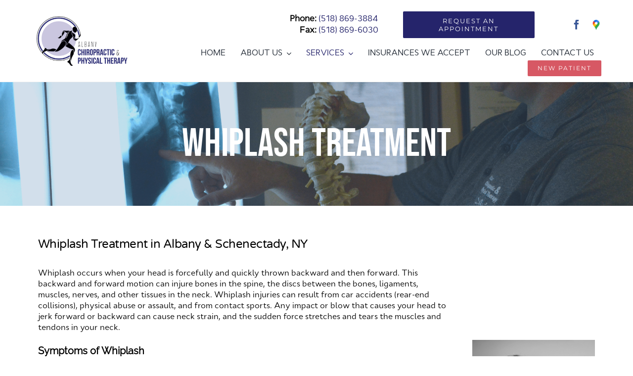

--- FILE ---
content_type: text/javascript
request_url: https://albanychiroandpt.com/wp-content/plugins/al-fb-reviews/assets/scripts/al-main-script.js?ver=2.1.11
body_size: 3181
content:
function setWrapperHeight(slideWrapper, offset, newHeight) {
	var columns = parseInt(slideWrapper.attr("data-columns"));
	var nextReviews = null;

	var children = slideWrapper.find(".al-slide-wrapper").children();

	if (offset < 0) {
		nextReviews = children.slice(offset);
		nextReviews = nextReviews.add( children.slice(0, columns + offset) );
	} else {
		nextReviews = children.slice(offset, columns + offset);
	}

	if ( typeof newHeight === 'undefined' ) newHeight = 0;
	var arrHeights = nextReviews.map(function () {
		return jQuery(this).outerHeight();
	}).get();
	arrHeights.push( newHeight );
	var maxHeight = Math.max.apply(null, arrHeights);

	slideWrapper.find(".al-slide-wrapper").height(maxHeight);
}

function stopSliderTiming(slideWrapper) {
	clearTimeout( slideWrapper.data("timer") );
}

function startSliderTiming(slideWrapper, timing) {
	stopSliderTiming(slideWrapper);

	if (timing !== 0) {
		var timer = setTimeout(function() {
			nextReview(slideWrapper);
			startSliderTiming(slideWrapper, timing);
		}, timing);

		slideWrapper.data("timer", timer);
	} else {
		slideWrapper.data("timer", null);
	}
}

function getShiftIndex(slideWrapper, direction) {
	var columns = parseInt(slideWrapper.attr("data-columns"));
	var columnShift = parseInt(slideWrapper.attr("data-shift"));

	if (columnShift == 0) columnShift = columns;

	return slideWrapper.data("index") + columnShift * direction;
}

function prevReview(slideWrapper) {
	goToReview(slideWrapper, getShiftIndex(slideWrapper, -1));
}

function nextReview(slideWrapper) {
	

	goToReview(slideWrapper, getShiftIndex(slideWrapper, 1));
}

function goToReview(slideWrapper, index) {
	if (slideWrapper.data("can-slide")) {
		var children = slideWrapper.find(".al-slide-wrapper").children();
		var currentIndex = slideWrapper.data("index");
		var deltaIndex = index - currentIndex;
		var newIndex = index % children.length;
		slideWrapper.data("index", newIndex);

		if (currentIndex == children.length - 1 && newIndex == 0) {
			deltaIndex = 1;
		} else if (currentIndex == 0 && newIndex == children.length - 1) {
			deltaIndex = -1;
		}

		slideWrapper.find(".al-reviews-slider-pagination li").removeClass("al-current")
			.eq(newIndex).addClass("al-current");

		var columnShift = Math.abs(deltaIndex);

		if ( slideWrapper.is(":visible") ) {
			if (deltaIndex > 0) {
				setWrapperHeight(slideWrapper, columnShift);

				slideWrapper.data("can-slide", false);
				children.eq(0).on("transitionend", function() {
					jQuery(this).off("transitionend");
					slideWrapper.data("can-slide", true);

					children.addClass("notransition");
					children.css("transform", "");
					/* jshint ignore:start */
					children[0].offsetHeight;	// trigger reflow to apply changes
					/* jshint ignore:end */
					
					children.removeClass("notransition");

					children.slice(0, columnShift).appendTo( slideWrapper.find(".al-slide-wrapper") );
				});

				children.css("transform", "translate(-" + (columnShift * 100) + "%, 0)");
			} else if (deltaIndex < 0) {
				setWrapperHeight(slideWrapper, -columnShift);

				slideWrapper.data("can-slide", false);
				children.eq(0).on("transitionend", function() {
					jQuery(this).off("transitionend");
					slideWrapper.data("can-slide", true);
				});

				children.slice(-columnShift).prependTo( slideWrapper.find(".al-slide-wrapper") );
				children.addClass("notransition");
				children.css("transform", "translate(-" + (columnShift * 100) + "%, 0)");
				/* jshint ignore:start */
				children[0].offsetHeight;	//trigger reflow to apply changes
				/* jshint ignore:end */

				children.removeClass("notransition");
				children.css("transform", "");
			}
		} else {
			children.eq(0).off("transitionend");
			children.css("transform", "");
			children.slice(0, columnShift).appendTo( slideWrapper.find(".al-slide-wrapper") );
		}
	}
}

function showMoreReviews(elem, button) {
	var cols = parseInt(elem.attr("data-columns"));
	var newRows = parseInt(elem.attr("data-shift"));
	var visibleReviews = elem.children("div.visible").length;

	var nextVisible = null;
	if (newRows == 0) {
		nextVisible = elem.children("div").slice(visibleReviews);
	} else {
		nextVisible = elem.children("div").slice(visibleReviews, visibleReviews + newRows * cols);
	}

	var currHeight = elem.outerHeight();
	elem.css("max-height", currHeight);
	elem.addClass("al-transition");
	nextVisible.addClass("visible");
	/* jshint ignore:start */
	elem[0].offsetHeight;	//trigger reflow to apply changes
	/* jshint ignore:end */

	var maxHeight = elem[0].scrollHeight;
	elem.css("max-height", maxHeight);

	if ( elem.children("div:not(.visible)").length == 0 ) {
		if ( !elem.hasClass("fusion-child-element") ) {
			button.hide();
		}
		elem.find(".reviews").children("div").addClass("visible");
		elem.find(".reviews").css("max-height", "none");
	}
}

function truncateTags(elem, charCount) {
	var grabText = '';
	var missCount = charCount;

	jQuery(elem).contents().each(function() {
		if (this.nodeType == Node.TEXT_NODE) {
			var curText = this.data.replace(/\s\s|\n/g, " ");
			grabText += curText.substr(0, missCount);
			missCount -= Math.min(curText.length, missCount);
		} else if (this.nodeType == Node.ELEMENT_NODE) {
			var childPart = truncateTags(this, missCount);
			grabText += childPart.text;
			missCount -= childPart.count;
		}
		if (missCount == 0) {
			return false;
		}
	});

	return {
		text: elem.outerHTML.match(/^<[^>]+>/m)[0] + grabText + '</' + elem.localName + '>',
		count: charCount - missCount
	};
}

function truncateTagsByWord(elem, wordCount) {
	var words = jQuery(elem).text().trim().split(/[\s]+/).slice(0, wordCount);
	var charCount = 0;
	for (var i = 0; i < words.length; i++) {
		charCount += words[i].length + 1; //include space between words
	}
	//charCount--; //remove last space

	return truncateTags(elem, charCount);
}

function getAppendingElement(elem) {
	var node = elem.contents().last();

	try {
		if (node[0].nodeType == Node.TEXT_NODE || node[0].tagName.toLowerCase() == "a") {
			return node.parent();
		} else {
			return node;
		}
	} catch (err) {
		console.log("[ArcticLune] Appended text is too long.");
		return null;
	}
}

(function($){
	$.fn.shuffle = function() {
 
		var allElems = this.get();
		var getRandom = function(max) {
			return Math.floor(Math.random() * max);
		};
		var shuffled = $.map(allElems, function() {
			var random = getRandom(allElems.length),
				randEl = $(allElems[random]).clone(true)[0];
			allElems.splice(random, 1);
			return randEl;
		});
 
		this.each(function(i){
			$(this).replaceWith($(shuffled[i]));
		});
 
		return $(shuffled);
	};
})(jQuery);

function initFB_AL_Reviews( elem ) {
	elem = jQuery(".al-fb-reviews", elem);

	jQuery(".al-reviews-random").each(function() {
		jQuery(".review", this).shuffle();
	});

	jQuery(".al-reviews-slider").each(function() {
		var slideWrapper = jQuery(this);
		var slideTiming = slideWrapper.attr("data-timing") * 1000;
		slideWrapper.data("index", 0);
		slideWrapper.data("can-slide", true);

		slideWrapper.on("mouseenter", function() {
			stopSliderTiming(slideWrapper);
		});
		slideWrapper.on("mouseleave", function() {
			startSliderTiming(slideWrapper, slideTiming);
		});

		slideWrapper.find(".al-reviews-slider-arrow-left").on("click", function() {
			stopSliderTiming(slideWrapper);

			prevReview(slideWrapper);
		});
		slideWrapper.find(".al-reviews-slider-arrow-right").on("click", function() {
			stopSliderTiming(slideWrapper);

			nextReview(slideWrapper);
		});
		slideWrapper.find(".al-reviews-slider-pagination li").eq(0).addClass("al-current");
		slideWrapper.find(".al-reviews-slider-pagination li").on("click", function() {
			stopSliderTiming(slideWrapper);

			var index = jQuery(this).index();

			goToReview(slideWrapper, index);
		});

		setTimeout(setWrapperHeight, 100, slideWrapper, 0);
		startSliderTiming(slideWrapper, slideTiming);
	});

	jQuery(".al-reviews-grid").each(function(){
		var currentContainer = jQuery(this);
		var initialRows = parseInt(currentContainer.attr("data-initial-rows"));

		if (initialRows == 0) {
			//show all reviews
			currentContainer.css("max-height", "none");
			currentContainer.children(".review, .fusion-builder-live-child-element").addClass("visible");
		} else {
			//show initial reviews
			var cols = parseInt(currentContainer.attr("data-columns"));
			currentContainer.children(".review, .fusion-builder-live-child-element").slice(0, initialRows * cols).addClass("visible");
			/* jshint ignore:start */
			currentContainer[0].offsetHeight;	//trigger reflow to apply changes
			/* jshint ignore:end */
			var currHeight = currentContainer[0].scrollHeight;
			currentContainer.css("max-height", "none");

			var hideButton = false;
			if ( !currentContainer.hasClass("fusion-child-element") && currentContainer.children(".review:not(.visible), .fusion-builder-live-child-element:not(.visible)").length == 0 ) {
				hideButton = true;
			}

			var buttonID = currentContainer.attr("data-button-id");
			if (buttonID != undefined) {
				if (hideButton) {
					jQuery("#" + buttonID).hide();
				} else {
					jQuery("#" + buttonID).on("click", function(e) {
						e.preventDefault();
						showMoreReviews(currentContainer, jQuery(this));
					});
				}
			} else {
				if (hideButton) {
					currentContainer.siblings(".al-grid-show-more").find("> div").hide();
				} else {
					currentContainer.siblings(".al-grid-show-more").find("> div").on("click", function() {
						showMoreReviews(currentContainer, jQuery(this));
					});
				}
			}
		}

		currentContainer.on("transitionend", function() {
			currentContainer.removeClass("al-transition");
			currentContainer.css("max-height", "none");
		});
	});

	jQuery(".al-truncate-char", elem).each(function() {
		var truncLength = parseInt(jQuery(this).attr("data-trunc"));
		var doShowLess = jQuery(this).hasClass("al-truncate-showless");

		if ( jQuery(".review-body-short", this).text().trim().length > truncLength ) {
			var truncText = jQuery(this).attr("data-trunc-text");
			var truncLink = jQuery(this).attr("data-trunc-linktext");
			var truncTextContent = '<span class="al-trunctext">' + truncText + '</span>';
			var truncLinkContent = '<a href="javascript:void(0);" class="al-readmore">' + truncLink + '</a>';
			var truncLinkStyle = jQuery(this).attr("data-trunc-linkstyle");

			var showLessLinkContent = '';
			var showLessLinkStyle = '';
			if (doShowLess) {
				showLessLinkContent = '<a href="javascript:void(0);" class="al-readless">' + jQuery(this).attr("data-showless-text") + '</a>';
				showLessLinkStyle = jQuery(this).attr("data-showless-style");
			}

			var truncAppendLength = 0;
			var truncAppend = "";
			if (truncLinkStyle == "inline") {
				truncAppend = truncTextContent + ' ' + truncLinkContent;
			} else if (truncLinkStyle == "below") {
				truncAppend = truncTextContent;
			}

			jQuery(".review-body-short", this).each(function () {
				var newContent = truncateTags(this, truncLength - truncAppendLength).text;
				jQuery(this).html(newContent);

				var appElement = getAppendingElement(jQuery(".review-body", this));
				if (appElement != null) {
					appElement.append(truncAppend);
					if (truncLinkStyle == "below") {
						jQuery(".review-body", this).append("<p>" + truncLinkContent + "</p>");
					}
	
					var newShort = jQuery(".review-body", this).unwrap();

					if (doShowLess) {
						var appElementFull = getAppendingElement(newShort.siblings(".review-body-full"));
						if (appElementFull != null) {
							if (showLessLinkStyle == "below") {
								newShort.siblings(".review-body-full").append("<p>" + showLessLinkContent + "</p>");
							} else {
								appElementFull.append(showLessLinkContent);
							}
						}
					}
				}
			});
		}
	});
	jQuery(".al-truncate-word", elem).each(function() {
		var truncLength = parseInt(jQuery(this).attr("data-trunc"));
		var doShowLess = jQuery(this).hasClass("al-truncate-showless");

		if ( jQuery(".review-body-short", this).text().trim().split(/[\s]+/).length > truncLength ) {
			var truncText = jQuery(this).attr("data-trunc-text");
			var truncLink = jQuery(this).attr("data-trunc-linktext");
			var truncTextContent = '<span class="al-trunctext">' + truncText + '</span>';
			var truncLinkContent = '<a href="javascript:void(0);" class="al-readmore">' + truncLink + '</a>';
			var truncLinkStyle = jQuery(this).attr("data-trunc-linkstyle");

			var showLessLinkContent = '';
			var showLessLinkStyle = '';
			if (doShowLess) {
				showLessLinkContent = '<a href="javascript:void(0);" class="al-readless">' + jQuery(this).attr("data-showless-text") + '</a>';
				showLessLinkStyle = jQuery(this).attr("data-showless-style");
			}

			var truncAppendLength = 0;
			var truncAppend = "";
			if (truncLinkStyle == "inline") {
				truncAppend = truncTextContent + ' ' + truncLinkContent;
			} else if (truncLinkStyle == "below") {
				truncAppend = truncTextContent;
			}

			jQuery(".review-body-short", this).each(function () {
				var newContent = truncateTagsByWord(this, truncLength - truncAppendLength).text;
				jQuery(this).html(newContent);

				var appElement = getAppendingElement(jQuery(".review-body", this));
				if (appElement != null) {
					appElement.append(truncAppend);
					if (truncLinkStyle == "below") {
						jQuery(".review-body", this).append("<p>" + truncLinkContent + "</p>");
					}

					var newShort = jQuery(".review-body", this).unwrap();

					if (doShowLess) {
						var appElementFull = getAppendingElement(newShort.siblings(".review-body-full"));
						if (appElementFull != null) {
							if (showLessLinkStyle == "below") {
								newShort.siblings(".review-body-full").append("<p>" + showLessLinkContent + "</p>");
							} else {
								appElementFull.append(showLessLinkContent);
							}
						}
					}
				}
			});
		}
	});
	jQuery(".al-truncate-line", elem).each(function() {
		var doShowLess = jQuery(this).hasClass("al-truncate-showless");

		var truncText = jQuery(this).attr("data-trunc-text");
		var truncLink = jQuery(this).attr("data-trunc-linktext");
		var truncTextContent = '<span class="al-trunctext">' + truncText + '</span>';
		var truncLinkContent = '<a href="javascript:void(0);" class="al-readmore">' + truncLink + '</a>';
		var truncLinkStyle = jQuery(this).attr("data-trunc-linkstyle");

		var truncAppendLength = 0;
		var truncAppend = "";
		if (truncLinkStyle == "inline") {
			truncAppendLength = truncText.length + 1 + truncLink.length;
			truncAppend = truncTextContent + ' ' + truncLinkContent;
		} else if (truncLinkStyle == "below") {
			truncAppendLength = truncText.length;
			truncAppend = truncTextContent;
		}

		var showLessLinkContent = '';
		var showLessLinkStyle = '';
		if (doShowLess) {
			showLessLinkContent = '<a href="javascript:void(0);" class="al-readless">' + jQuery(this).attr("data-showless-text") + '</a>';
			showLessLinkStyle = jQuery(this).attr("data-showless-style");
		}

		//determine if truncation is possible
		var maxHeight = parseInt(jQuery(".review-body-short", this).css("line-height")) * parseInt(jQuery(this).attr("data-trunc"));
		jQuery(".review", this).first().append('<div class="review-body review-body-linetest">' + truncAppend + '</div>');
		if ( parseInt(jQuery(".review-body-linetest", this).height()) > maxHeight ) {
			console.log("[ArcticLune] Appended text is too long.");
		} else {
			//truncate since appended text is short enough
			jQuery(".review-body-shave", this).each(function () {
				if ( parseInt(jQuery(this).siblings(".review-body-short").height()) > maxHeight ) {
					var currentContainer = jQuery(this).parent();
	
					jQuery(this).shave(maxHeight, {
						character: truncAppend,
					});
					jQuery(".js-shave", this).remove();
	
					var shortContainer = jQuery(this).siblings(".review-body-short");
					var fullContainer = jQuery(this).siblings(".review-body-full");
					var curLength = jQuery(this).text().trim().length - truncAppendLength;
					var curHeight = 0;
					var newContent = "";
	
					var tempContainer = jQuery(this);
	
					do {
						newContent = truncateTags(shortContainer[0], curLength).text;
	
						tempContainer.html(newContent);
						var appElement = getAppendingElement(tempContainer.find(".review-body"));
						if (appElement != null) {
							appElement.append(truncAppend);
							tempContainer = tempContainer.find(".review-body");
							newContent = tempContainer.contents();
							tempContainer.addClass("review-body-shave").removeClass("review-body-short").unwrap();
	
							curHeight = parseInt(tempContainer.css("height"));
							curLength--;
						} else {
							tempContainer = null;
							break;
						}
					} while (curHeight > maxHeight);
	
					if (tempContainer != null) {
						shortContainer.html(newContent);
						shortContainer = jQuery(".review-body-short", currentContainer);
						if (truncLinkStyle == "below") {
							shortContainer.append("<p>" + truncLinkContent + "</p>");
						}

						if (doShowLess) {
							var appElementFull = getAppendingElement(fullContainer);
							if (appElementFull != null) {
								if (showLessLinkStyle == "below") {
									fullContainer.append("<p>" + showLessLinkContent + "</p>");
								} else {
									appElementFull.append(showLessLinkContent);
								}
							}
						}
					}
				}
			});
		}
		jQuery(".review-body-linetest", this).remove();
	});
	jQuery(".al-readmore", elem).on("click", function() {
		var parent = jQuery(this).closest(".review-body");
		var fullContainer = parent.siblings(".review-body-full");
		var height = parent.css("height");
		var reviewHeight = parseInt(jQuery(this).closest(".review").height());
		parent.hide();

		fullContainer.css("max-height", height);
		fullContainer.show();
		/* jshint ignore:start */
		fullContainer[0].offsetHeight;	//trigger reflow to apply changes
		/* jshint ignore:end */
		var maxHeight = fullContainer[0].scrollHeight;
		fullContainer.css("max-height", maxHeight);

		fullContainer.on("transitionend", function() {
			fullContainer.css("max-height", "");
		});

		var heightDiff = maxHeight - parseInt(height);
		var sliderHeight = fullContainer.closest(".al-reviews-slider").height();
		if ( sliderHeight && reviewHeight + heightDiff > sliderHeight ) {
			fullContainer.closest(".al-reviews-slider").height(sliderHeight + heightDiff);
		}

		//Fix slider height when viewing more of a review
		var slider = elem.children('.al-reviews-slider');
		if ( slider.length > 0 ) {
			setWrapperHeight(slider, 0, sliderHeight + heightDiff);
		}
	});
	jQuery(".al-readless", elem).on("click", function() {
		var parent = jQuery(this).closest(".review-body");
		var shortContainer = parent.siblings(".review-body-short");
		var height = parent.css("height");
		var minHeight = shortContainer[0].scrollHeight;
		parent.hide();

		shortContainer.css("min-height", height);
		shortContainer.show();
		/* jshint ignore:start */
		shortContainer[0].offsetHeight;	//trigger reflow to apply changes
		/* jshint ignore:end */
		shortContainer.css("min-height", minHeight);

		shortContainer.on("transitionend", function() {
			shortContainer.css("min-height", "");
			//Fix slider height when viewing less of a review
			var slider = elem.children('.al-reviews-slider');
			if ( slider.length > 0 ) {
				setWrapperHeight(slider, 0, minHeight);
			}
		});
	});
}

jQuery(document).ready(function() {
	jQuery(window).on("resize", function() {
		jQuery(".al-reviews-slider").each(function() {
			setWrapperHeight(jQuery(this), 0);
		});
	});

	initFB_AL_Reviews( document.body );
});